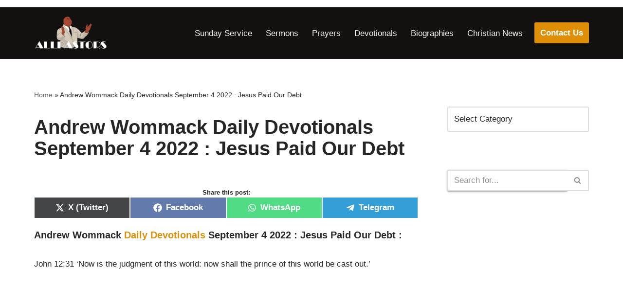

--- FILE ---
content_type: text/html; charset=utf-8
request_url: https://www.google.com/recaptcha/api2/aframe
body_size: 269
content:
<!DOCTYPE HTML><html><head><meta http-equiv="content-type" content="text/html; charset=UTF-8"></head><body><script nonce="FqVMMOX0EwfnPL-rXnUcvQ">/** Anti-fraud and anti-abuse applications only. See google.com/recaptcha */ try{var clients={'sodar':'https://pagead2.googlesyndication.com/pagead/sodar?'};window.addEventListener("message",function(a){try{if(a.source===window.parent){var b=JSON.parse(a.data);var c=clients[b['id']];if(c){var d=document.createElement('img');d.src=c+b['params']+'&rc='+(localStorage.getItem("rc::a")?sessionStorage.getItem("rc::b"):"");window.document.body.appendChild(d);sessionStorage.setItem("rc::e",parseInt(sessionStorage.getItem("rc::e")||0)+1);localStorage.setItem("rc::h",'1769784511435');}}}catch(b){}});window.parent.postMessage("_grecaptcha_ready", "*");}catch(b){}</script></body></html>